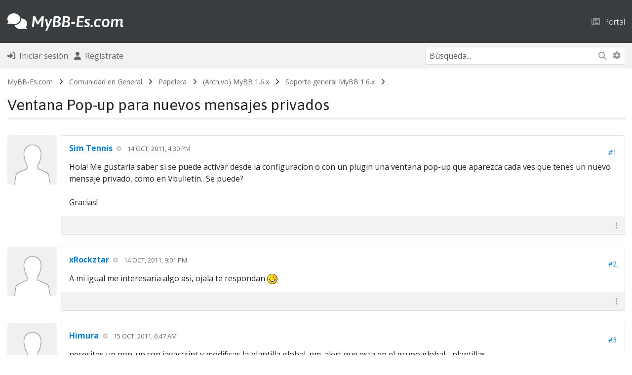

--- FILE ---
content_type: text/html; charset=UTF-8
request_url: https://mybb-es.com/hilo-ventana-pop-up-para-nuevos-mensajes-privados
body_size: 11645
content:
<!DOCTYPE html PUBLIC "-//W3C//DTD XHTML 1.0 Transitional//EN" "http://www.w3.org/TR/xhtml1/DTD/xhtml1-transitional.dtd"><!-- start: showthread -->
<html xml:lang="es" lang="es" xmlns="http://www.w3.org/1999/xhtml">
<head>
<title>Ventana Pop-up para nuevos mensajes privados</title>
<!-- start: headerinclude -->
<link rel="alternate" type="application/atom+xml" title="Últimos temas (Atom 1.0)" href="https://mybb-es.com/syndication.php?type=atom1.0" />
<meta http-equiv="Content-Type" content="text/html; charset=UTF-8" />
<meta http-equiv="Content-Script-Type" content="text/javascript" />
<meta name="viewport" content="width=device-width, initial-scale=1">
<script type="text/javascript" src="https://mybb-es.com/jscripts/jquery.js?ver=1823"></script>
<script type="text/javascript" src="https://mybb-es.com/jscripts/jquery.plugins.min.js?ver=1821"></script>
<script type="text/javascript" src="https://mybb-es.com/jscripts/general.js?ver=1827"></script>

<!-- Bootstrap -->

<link rel="stylesheet" href="https://cdn.jsdelivr.net/npm/bootstrap@5.3.2/dist/css/bootstrap.min.css" integrity="sha384-T3c6CoIi6uLrA9TneNEoa7RxnatzjcDSCmG1MXxSR1GAsXEV/Dwwykc2MPK8M2HN" crossorigin="anonymous">

<!-- /Bootstrap -->

<!-- FontAwesome -->

<link rel="stylesheet" href="https://cdnjs.cloudflare.com/ajax/libs/font-awesome/6.5.1/css/all.min.css" integrity="sha512-DTOQO9RWCH3ppGqcWaEA1BIZOC6xxalwEsw9c2QQeAIftl+Vegovlnee1c9QX4TctnWMn13TZye+giMm8e2LwA==" crossorigin="anonymous" referrerpolicy="no-referrer" />

<!-- /FontAwesome -->

<!-- Google Font -->

<link rel="preconnect" href="https://fonts.googleapis.com">
<link rel="preconnect" href="https://fonts.gstatic.com" crossorigin>
<link href="https://fonts.googleapis.com/css2?family=Asap:ital,wght@0,100..900;1,100..900&display=swap" rel="stylesheet">

<link rel="preconnect" href="https://fonts.googleapis.com">
<link rel="preconnect" href="https://fonts.gstatic.com" crossorigin>
<link href="https://fonts.googleapis.com/css2?family=Open+Sans:ital,wght@0,300..800;1,300..800&display=swap" rel="stylesheet">

<!-- /Google Font -->

<script type="text/javascript" src="https://mybb-es.com/jscripts/avatarep.js?ver=299"></script><link type="text/css" rel="stylesheet" href="https://mybb-es.com/cache/themes/theme20/global.min.css?t=1767563368" />
<link type="text/css" rel="stylesheet" href="https://mybb-es.com/cache/themes/theme20/star_ratings.min.css?t=1767563368" />
<link type="text/css" rel="stylesheet" href="https://mybb-es.com/cache/themes/theme20/showthread.min.css?t=1767563368" />
<link type="text/css" rel="stylesheet" href="https://mybb-es.com/cache/themes/theme20/css3.min.css?t=1767563368" />
<link type="text/css" rel="stylesheet" href="https://mybb-es.com/cache/themes/theme20/avatarep.min.css?t=1767563368" />
<link type="text/css" rel="stylesheet" href="https://mybb-es.com/css.php?stylesheet%5B0%5D=320" />



<script type="text/javascript">
<!--
	lang.unknown_error = "Ha ocurrido un error desconocido.";
	lang.confirm_title = "Por favor, confirma";
	lang.expcol_collapse = "[-]";
	lang.expcol_expand = "[+]";
	lang.select2_match = "Hay un resultado disponible, presiona intro para selecionarlo.";
	lang.select2_matches = "Hay {1} resultados disponibles, usa las flechas arriba y abajo para navegar.";
	lang.select2_nomatches = "No se han encontrado coincidencias";
	lang.select2_inputtooshort_single = "Por favor, introduce uno o más caracteres";
	lang.select2_inputtooshort_plural = "Por favor, introduce {1} o más caracteres";
	lang.select2_inputtoolong_single = "Por favor, elimina un caracter";
	lang.select2_inputtoolong_plural = "Por favor, elimina {1} caracteres";
	lang.select2_selectiontoobig_single = "Solo puedes seleccionar un elemento";
	lang.select2_selectiontoobig_plural = "Solo puedes seleccionar {1} elementos";
	lang.select2_loadmore = "Cargando más resultados&hellip;";
	lang.select2_searching = "Buscando&hellip;";
	
	var templates = {
		modal: '<div class=\"modal p-0 m-0\">\
		<div class=\"card border\" style=\"overflow-y: auto; max-height: 500px;\">\
			<div class=\"card-header text-19 fw-bold border-0 py-3\">__title__</div>\
			<div class=\"card-body\">__message__</div>\
			<div class=\"card-footer text-center modal_buttons\">__buttons__</div>\
	</div>\
</div>',
		modal_button: '<input type=\"submit\" class=\"button btn btn-primary btn-sm\" value=\"__title__\"/>&nbsp;'
	};

	var cookieDomain = ".mybb-es.com";
	var cookiePath = "/";
	var cookiePrefix = "fme_";
	var cookieSecureFlag = "1";
	var deleteevent_confirm = "¿Estás seguro de que quieres borrar este evento?";
	var removeattach_confirm = "¿Estás seguro de que quieres borrar los archivos adjuntos seleccionados de este mensaje?";
	var loading_text = 'Cargando. <br />Por favor, espere&hellip;';
	var saving_changes = 'Guardando cambios&hellip;';
	var use_xmlhttprequest = "1";
	var my_post_key = "02e49833d3c18c7b7c857963e80790b1";
	var rootpath = "https://mybb-es.com";
	var imagepath = "https://mybb-es.com/images";
  	var yes_confirm = "Sí";
	var no_confirm = "No";
	var MyBBEditor = null;
	var spinner_image = "https://mybb-es.com/images/spinner.gif";
	var spinner = "<img src='" + spinner_image +"' alt='' />";
	var modal_zindex = 9999;
// -->
</script>

<style>
.inline-code {
	display: inline-block;
}
</style>
<!-- end: headerinclude -->
<script type="text/javascript">
<!--
	var quickdelete_confirm = "¿Estás seguro de que quieres borrar este mensaje?";
	var quickrestore_confirm = "¿Estás seguro de que quieres restaurar este mensaje?";
	var allowEditReason = "1";
	var thread_deleted = "0";
	var visible_replies = "9";
	lang.save_changes = "Guardar cambios";
	lang.cancel_edit = "Cancelar edición";
	lang.quick_edit_update_error = "Ha ocurrido un error al editar tu respuesta:";
	lang.quick_reply_post_error = "Ha ocurrido un error al enviar tu respuesta:";
	lang.quick_delete_error = "Ha ocurrido un error al eliminar tu respuesta:";
	lang.quick_delete_success = "El mensaje se ha eliminado correctamente.";
	lang.quick_delete_thread_success = "El tema se ha eliminado correctamente.";
	lang.quick_restore_error = "Ha ocurrido un error al restaurar tu respuesta:";
	lang.quick_restore_success = "El mensaje se ha restaurado correctamente.";
	lang.editreason = "Razón";
	lang.post_deleted_error = "No es posible realizar esta acción a un mensaje eliminado.";
	lang.softdelete_thread = "Borrar tema de forma suave";
	lang.restore_thread = "Restaurar tema";
// -->
</script>
<!-- jeditable (jquery) -->
<script type="text/javascript" src="https://mybb-es.com/jscripts/report.js?ver=1820"></script>
<script src="https://mybb-es.com/jscripts/jeditable/jeditable-2.min.js"></script>
<script type="text/javascript" src="https://mybb-es.com/jscripts/thread.js?ver=1827"></script>
<meta name="description" content="Hola! Me gustaría saber si se puede activar desde la configuracion o con un plugin una ventana pop-up que aparezca cada ves que tenes un nuevo mensaje privado, como en Vbulletin.. Se puede? Gracias!" />
<link rel="canonical" href="https://mybb-es.com/hilo-ventana-pop-up-para-nuevos-mensajes-privados" />
</head>
<body>
<!-- start: header -->
<!-- new navbar -->

<nav class="navbar navbar-dark navbar-expand-lg bg-dark py-4 border-bottom-nav">
    <div class="container-md">

<a class="d-flex align-items-center menu" href="https://mybb-es.com/index.php" style="text-decoration: none"><h2 class="text-white mb-0 pb-0 menu" style="text-decoration: none"><i class="fa-solid fa-comments"></i> <span class="fw-semibold fst-italic logo">MyBB-Es.com</span></h2></a>
		
						

<button class="navbar-toggler border-0" data-bs-toggle="collapse" data-bs-target="#navcol-3"><span class="visually-hidden">Toggle navigation</span><span class="navbar-toggler-icon "></span></button>
        <div id="navcol-3" class="collapse navbar-collapse align-items-end">
            <ul class="navbar-nav mx-auto align-items-end me-0">
				
			
				
            </ul>		<ul class="list-inline d-flex flex-column flex-sm-column flex-md-column flex-lg-row flex-xl-row flex-xxl-row mx-0" style="margin-bottom: 0px">
					
<!-- start: header_menu_portal -->
<li class="list-inline-item"><a href="https://mybb-es.com/portal.php" class="top ps-0 ps-sm-0 ps-md-0 ps-lg-5 ps-xl-5 ps-xxl-5 pt-2 pt-sm-2 pt-md-2 pt-lg-0 pt-xl-0 pt-xxl-0"><i class="fa-regular fa-newspaper text-muted"></i> &nbsp;Portal</a></li>
<!-- end: header_menu_portal -->

					</ul>
        </div>
    </div>
</nav>

<div class="container-fluid bg-nav py-2 m-0 p-0 mb-2 fs-6">
	<div class="container-md">
		<div class="row m-auto">
			<div class="col align-self-center ps-0 ms-0">
	<!-- start: header_welcomeblock_guest -->
<ul class="list-inline" style="margin-bottom: 0px">
<li class="list-inline-item"><a href="https://mybb-es.com/member.php?action=login" onclick="$('#quick_login').modal({ fadeDuration: 250, keepelement: true, zIndex: (typeof modal_zindex !== 'undefined' ? modal_zindex : 9999) }); return false;" class="login"><i class="fa-solid fa-right-to-bracket fs-6"></i> &nbsp;Iniciar sesión</a></li>
<li class="list-inline-item"><a href="https://mybb-es.com/member.php?action=register"><i class="fa-solid fa-user fs-6"></i> &nbsp;Regístrate</a>
</li>
</ul>

<div class="modal p-0 m-0" id="quick_login" style="display: none;">
	<form method="post" action="https://mybb-es.com/member.php">
						<input name="action" type="hidden" value="do_login" />
						<input name="url" type="hidden" value="" />
						<input name="quick_login" type="hidden" value="1" />
						<input name="my_post_key" type="hidden" value="02e49833d3c18c7b7c857963e80790b1" />
		<div class="card border-dark" style="overflow-y: auto; max-height: 500px;">
			<div class="card-header text-19 fw-bold border-0 py-3"><i class="fa-solid fa-key"></i> &nbsp;Iniciar sesión</div>
			<div class="card-body"><!-- start: header_welcomeblock_guest_login_modal -->
	<div class="py-3 border-bottom">
	<label>Nombre de usuario:</label>
	<input type="text" class="form-control border form-control-sm" name="username" value="" />
</div>
<div class="py-3 border-bottom">
	<label>Contraseña:</label><br />
	<a href="https://mybb-es.com/member.php?action=lostpw" class="lost_password">¿Perdiste tu contraseña?</a>
	<input type="password" class="form-control border form-control-sm" name="password" value="" />
</div>
<div class="py-3">
	<input type="checkbox" class="form-check-input" name="remember" value="yes" /> Recordarme?
</div>
						
</div>
<div class="card-footer text-center">

		<button type="submit" class="btn btn-primary" name="submit" value="Iniciar sesión"><i class="fa-solid fa-right-to-bracket"></i> &nbsp;Iniciar sesión</button>
	<input type="hidden" name="action" value="do_login" />
<input name="my_post_key" type="hidden" value="02e49833d3c18c7b7c857963e80790b1" />
</form>
	</div>
<!-- end: header_welcomeblock_guest_login_modal -->
	</div>
</div>
	</form>
<script type="text/javascript">
					$("#quick_login input[name='url']").val($(location).attr('href'));
				</script>
<!-- end: header_welcomeblock_guest -->
			</div>
			<div class="col-4 align-self-center text-end me-0 pe-0">
				
				<div class="d-none d-sm-none d-md-none d-lg-block d-xl-block d-xxl-block">
				<form action="https://mybb-es.com/search.php">
						<div class="input-group border" style="border-color: #dee2e6!important;">
					<input class="form-control form-control-sm border-0 border-end-0" style="border-color: #dee2e6!important;" name="keywords" placeholder="Búsqueda..." type="text" /> 
					<button class="btn-sm btn-search border-0 rounded-start-0 border-start-0 border-end" style="border-right: 0px!important" type="submit"><i class="fa-solid fa-magnifying-glass"></i></button>
														<input type="hidden" name="action" value="do_search" />
							<input type="hidden" name="postthread" value="1" />
						</form>
					
					<a class="btn btn-search pt-2 border-0 btn-sm text-muted" href="https://mybb-es.com/search.php" style="border-left: 0px!important"><i class="fa-solid fa-gear"></i></a>
					</div>
				</div>
				
				<div class="d-block d-sm-block d-md-block d-lg-none d-xl-none d-xxl-none">
					
					<div><a class="btn bg-transparent border-0" data-bs-toggle="collapse" aria-expanded="false" aria-controls="collapse-1" href="#collapse-1" role="button"><i class="fa-solid fa-magnifying-glass"></i></a>
   
					</div>
		
		
		
		
    </div>
</div>
			
			 <div id="collapse-1" class="collapse mt-3 m-0 p-0">
        <form action="https://mybb-es.com/search.php">
			<div class="input-group border" style="border-color: #dee2e6!important;">
		<input class="form-control form-control-sm border-0 border-end-0" style="border-color: #dee2e6!important" name="keywords" placeholder="Búsqueda..." type="text" />
					<button class="btn-sm btn-search border-0 rounded-start-0 border-start-0" type="submit" style="border-radius: 0px"><i class="fa-solid fa-magnifying-glass"></i></button>
				<input type="hidden" name="action" value="do_search" />
							<input type="hidden" name="postthread" value="1" />
				</form></div>
						</div>
					
				</div>
					
					
				
				
				
				</div>
		</div>
		</div>
	</div>



<div class="container-fluid navigation m-0 p-0 mb-0">
	<div class="container-md">
	<!-- start: nav -->
<div class="navigation py-2 text-14">
<!-- start: nav_bit -->
<a href="https://mybb-es.com/index.php">MyBB-Es.com</a><!-- start: nav_sep -->
&nbsp; <i class="fa-solid fa-angle-right little"></i> &nbsp;
<!-- end: nav_sep -->
<!-- end: nav_bit --><!-- start: nav_bit -->
<a href="foro-comunidad-en-general">Comunidad en General</a><!-- start: nav_sep -->
&nbsp; <i class="fa-solid fa-angle-right little"></i> &nbsp;
<!-- end: nav_sep -->
<!-- end: nav_bit --><!-- start: nav_bit -->
<a href="foro-papelera"> Papelera</a><!-- start: nav_sep -->
&nbsp; <i class="fa-solid fa-angle-right little"></i> &nbsp;
<!-- end: nav_sep -->
<!-- end: nav_bit --><!-- start: nav_bit -->
<a href="foro-archivo-mybb-1-6-x">(Archivo) MyBB 1.6.x</a><!-- start: nav_sep -->
&nbsp; <i class="fa-solid fa-angle-right little"></i> &nbsp;
<!-- end: nav_sep -->
<!-- end: nav_bit --><!-- start: nav_bit -->
<a href="foro-soporte-general-mybb-1-6-x">Soporte general MyBB 1.6.x</a>
<!-- end: nav_bit --><!-- start: nav_sep_active -->
&nbsp; <i class="fa-solid fa-angle-right little"></i> &nbsp;
<!-- end: nav_sep_active --><!-- start: nav_bit_active -->
<br />
<div class="border-bottom border-2 mb-0 mt-3 rounded-0">
	<h3 class="text-nav">Ventana Pop-up para nuevos mensajes privados</h3>
	</div>
<!-- end: nav_bit_active -->
</div>
<!-- end: nav -->
		</div>
	</div>
	
<!-- /new navbar -->

<div class="container-md mt-2">
	



	



	
</div>
<!-- end: header -->

	
	
<div class="container-md">
	

	
<div class="row mb-3 p-0 m-0">
	<div class="col-12 col-sm-12 col-md-12 col-lg col-xl col-xxl p-0 align-self-center text-center text-sm-center text-md-center text-lg-start text-xl-start text-xxl-start mt-3 mt-sm-3 mt-md-3 mt-lg-0 mt-xl-0 mt-xxl-0">
		
	</div>
	<div class="col-12 col-sm-12 col-md-12 col-lg-auto col-xl-auto col-xxl-auto m-0 p-0 text-center text-sm-center text-md-center text-lg-end text-xl-end text-xxl-end align-self-center order-first order-sm-first order-md-first order-lg-last order-xl-last order-xxl-last">
		
		 
			
		
	</div>
	</div>


	<div id="posts"><!-- start: postbit_classic -->
<!-- begin new layout -->
	

<a name="pid41745" id="pid41745"></a>
<div class="row g-2 mb-4" style="" id="post_41745">
<div class="col-auto d-none d-sm-none d-md-none d-lg-block d-xl-block d-xxl-block"><!-- start: postbit_avatar -->
<div class="d-none d-sm-none d-md-none d-lg-block d-xxl-block d-xxl-block">
<div class="author_avatar"><a href="usuario-sim-tennis"><img class="rounded img-fluid" style="width: 100px; height: 100px; padding: 0px;" src="https://mybb-es.com/images/default_avatar.png" alt="" width="100" height="100" /></a></div>
</div>

<div class="d-block d-sm-block d-md-block d-lg-none d-xl-none d-xxl-none">
<div class="author_avatar"><a href="usuario-sim-tennis"><img class="rounded img-fluid" style="width: 30px; height: 30px; padding: 0px;" src="https://mybb-es.com/images/default_avatar.png" alt="" width="100" height="100" /></a></div>
</div>
<!-- end: postbit_avatar --></div>
<div class="col">
<div class="card">
<div class="card-body inline_row ">
				
<div class="row m-0 p-0 mb-3 mb-sm-3 mb-md-3 mb-lg-0 mb-xl-0 mb-xxl-0">
<div class="col-auto d-block d-sm-block d-md-block d-lg-none d-xl-none d-xxl-none m-0 p-0 me-2 me-sm-2 me-md-2 me-lg-0 me-xl-0 me-xxl-0 align-self-center">
<!-- start: postbit_avatar -->
<div class="d-none d-sm-none d-md-none d-lg-block d-xxl-block d-xxl-block">
<div class="author_avatar"><a href="usuario-sim-tennis"><img class="rounded img-fluid" style="width: 100px; height: 100px; padding: 0px;" src="https://mybb-es.com/images/default_avatar.png" alt="" width="100" height="100" /></a></div>
</div>

<div class="d-block d-sm-block d-md-block d-lg-none d-xl-none d-xxl-none">
<div class="author_avatar"><a href="usuario-sim-tennis"><img class="rounded img-fluid" style="width: 30px; height: 30px; padding: 0px;" src="https://mybb-es.com/images/default_avatar.png" alt="" width="100" height="100" /></a></div>
</div>
<!-- end: postbit_avatar -->
</div>
<div class="col m-0 p-0 align-self-center">
<h6 class="card-title mb-0 mb-sm-0 mb-md-0 mb-lg-3 mb-xl-3 mb-xxl-3"><span style="font-weight: 700"><a href="https://mybb-es.com/usuario-sim-tennis"><span class="nick_user">Sim Tennis</span></a></span> <!-- start: postbit_offline -->
<i class="fa-solid fa-circle-dot smaller" title="Sin conexión" style="vertical-align: 0.115em; padding-left: 4px; color: #ccc"></i>
<!-- end: postbit_offline --> &nbsp;&nbsp;<span class="text-uppercase text-desc small fw-normal">14 Oct, 2011, 4:30 pm</span></span></h6>
</div>
<div class="col-auto m-0 p-0 align-self-center text-end text-14">
<!-- start: postbit_posturl -->
 <a href="hilo-ventana-pop-up-para-nuevos-mensajes-privados?pid=41745#pid41745" title="Ventana Pop-up para nuevos mensajes privados">#1</a>
<!-- end: postbit_posturl -->
</div>
</div>
				
<div  class="post_body scaleimages" id="pid_41745">
Hola! Me gustaría saber si se puede activar desde la configuracion o con un plugin una ventana pop-up que aparezca cada ves que tenes un nuevo mensaje privado, como en Vbulletin.. Se puede?<br />
<br />
Gracias!
	
</div>


<span class="post_edit" id="edited_by_41745"></span>			

				
</div>
<div class="card-footer border-top-0 py-2 my-0">
			
			<!-- hidden -->
<div class="row mt-0 pt-0 mb-0 pb-0">
<div class="col-auto align-self-center small text-start pe-0 me-0">
</div>	

<div class="col-auto align-self-center small text-start pe-0 me-0">
</div>	

<div class="col align-self-center small text-end">

</div>

<div class="col-auto text-end align-self-center">
<div class="hidden-text"><div class="dropdown d-flex justify-content-end align-self-center"><a class="bg-transparent border-0 text-muted" aria-expanded="true" data-bs-toggle="dropdown" role="button">&nbsp;<i class="fa-solid fa-ellipsis-vertical"></i>&nbsp;</a><div class="dropdown-menu border">
</div>
</div>
</div>
</div>
<!-- /hidden -->
</div>		
</div>
</div>
</div>
</div>
<!-- end: postbit_classic --><!-- start: postbit_classic -->
<!-- begin new layout -->
	

<a name="pid41758" id="pid41758"></a>
<div class="row g-2 mb-4" style="" id="post_41758">
<div class="col-auto d-none d-sm-none d-md-none d-lg-block d-xl-block d-xxl-block"><!-- start: postbit_avatar -->
<div class="d-none d-sm-none d-md-none d-lg-block d-xxl-block d-xxl-block">
<div class="author_avatar"><a href="usuario-xrockztar"><img class="rounded img-fluid" style="width: 100px; height: 100px; padding: 0px;" src="https://mybb-es.com/images/default_avatar.png" alt="" width="100" height="100" /></a></div>
</div>

<div class="d-block d-sm-block d-md-block d-lg-none d-xl-none d-xxl-none">
<div class="author_avatar"><a href="usuario-xrockztar"><img class="rounded img-fluid" style="width: 30px; height: 30px; padding: 0px;" src="https://mybb-es.com/images/default_avatar.png" alt="" width="100" height="100" /></a></div>
</div>
<!-- end: postbit_avatar --></div>
<div class="col">
<div class="card">
<div class="card-body inline_row ">
				
<div class="row m-0 p-0 mb-3 mb-sm-3 mb-md-3 mb-lg-0 mb-xl-0 mb-xxl-0">
<div class="col-auto d-block d-sm-block d-md-block d-lg-none d-xl-none d-xxl-none m-0 p-0 me-2 me-sm-2 me-md-2 me-lg-0 me-xl-0 me-xxl-0 align-self-center">
<!-- start: postbit_avatar -->
<div class="d-none d-sm-none d-md-none d-lg-block d-xxl-block d-xxl-block">
<div class="author_avatar"><a href="usuario-xrockztar"><img class="rounded img-fluid" style="width: 100px; height: 100px; padding: 0px;" src="https://mybb-es.com/images/default_avatar.png" alt="" width="100" height="100" /></a></div>
</div>

<div class="d-block d-sm-block d-md-block d-lg-none d-xl-none d-xxl-none">
<div class="author_avatar"><a href="usuario-xrockztar"><img class="rounded img-fluid" style="width: 30px; height: 30px; padding: 0px;" src="https://mybb-es.com/images/default_avatar.png" alt="" width="100" height="100" /></a></div>
</div>
<!-- end: postbit_avatar -->
</div>
<div class="col m-0 p-0 align-self-center">
<h6 class="card-title mb-0 mb-sm-0 mb-md-0 mb-lg-3 mb-xl-3 mb-xxl-3"><span style="font-weight: 700"><a href="https://mybb-es.com/usuario-xrockztar"><span class="nick_user">xRockztar</span></a></span> <!-- start: postbit_offline -->
<i class="fa-solid fa-circle-dot smaller" title="Sin conexión" style="vertical-align: 0.115em; padding-left: 4px; color: #ccc"></i>
<!-- end: postbit_offline --> &nbsp;&nbsp;<span class="text-uppercase text-desc small fw-normal">14 Oct, 2011, 9:01 pm</span></span></h6>
</div>
<div class="col-auto m-0 p-0 align-self-center text-end text-14">
<!-- start: postbit_posturl -->
 <a href="hilo-ventana-pop-up-para-nuevos-mensajes-privados?pid=41758#pid41758" title="RE: Ventana Pop-up para nuevos mensajes privados">#2</a>
<!-- end: postbit_posturl -->
</div>
</div>
				
<div  class="post_body scaleimages" id="pid_41758">
A mi igual me interesaria algo asi, ojala te respondan <img src="https://mybb-es.com/images/smilies/smile.png" alt="Smile" title="Smile" class="smilie smilie_1" />
	
</div>


<span class="post_edit" id="edited_by_41758"></span>			

				
</div>
<div class="card-footer border-top-0 py-2 my-0">
			
			<!-- hidden -->
<div class="row mt-0 pt-0 mb-0 pb-0">
<div class="col-auto align-self-center small text-start pe-0 me-0">
</div>	

<div class="col-auto align-self-center small text-start pe-0 me-0">
</div>	

<div class="col align-self-center small text-end">

</div>

<div class="col-auto text-end align-self-center">
<div class="hidden-text"><div class="dropdown d-flex justify-content-end align-self-center"><a class="bg-transparent border-0 text-muted" aria-expanded="true" data-bs-toggle="dropdown" role="button">&nbsp;<i class="fa-solid fa-ellipsis-vertical"></i>&nbsp;</a><div class="dropdown-menu border">
</div>
</div>
</div>
</div>
<!-- /hidden -->
</div>		
</div>
</div>
</div>
</div>
<!-- end: postbit_classic --><!-- start: postbit_classic -->
<!-- begin new layout -->
	

<a name="pid41769" id="pid41769"></a>
<div class="row g-2 mb-4" style="" id="post_41769">
<div class="col-auto d-none d-sm-none d-md-none d-lg-block d-xl-block d-xxl-block"><!-- start: postbit_avatar -->
<div class="d-none d-sm-none d-md-none d-lg-block d-xxl-block d-xxl-block">
<div class="author_avatar"><a href="usuario-himura"><img class="rounded img-fluid" style="width: 100px; height: 100px; padding: 0px;" src="https://mybb-es.com/images/default_avatar.png" alt="" width="100" height="100" /></a></div>
</div>

<div class="d-block d-sm-block d-md-block d-lg-none d-xl-none d-xxl-none">
<div class="author_avatar"><a href="usuario-himura"><img class="rounded img-fluid" style="width: 30px; height: 30px; padding: 0px;" src="https://mybb-es.com/images/default_avatar.png" alt="" width="100" height="100" /></a></div>
</div>
<!-- end: postbit_avatar --></div>
<div class="col">
<div class="card">
<div class="card-body inline_row ">
				
<div class="row m-0 p-0 mb-3 mb-sm-3 mb-md-3 mb-lg-0 mb-xl-0 mb-xxl-0">
<div class="col-auto d-block d-sm-block d-md-block d-lg-none d-xl-none d-xxl-none m-0 p-0 me-2 me-sm-2 me-md-2 me-lg-0 me-xl-0 me-xxl-0 align-self-center">
<!-- start: postbit_avatar -->
<div class="d-none d-sm-none d-md-none d-lg-block d-xxl-block d-xxl-block">
<div class="author_avatar"><a href="usuario-himura"><img class="rounded img-fluid" style="width: 100px; height: 100px; padding: 0px;" src="https://mybb-es.com/images/default_avatar.png" alt="" width="100" height="100" /></a></div>
</div>

<div class="d-block d-sm-block d-md-block d-lg-none d-xl-none d-xxl-none">
<div class="author_avatar"><a href="usuario-himura"><img class="rounded img-fluid" style="width: 30px; height: 30px; padding: 0px;" src="https://mybb-es.com/images/default_avatar.png" alt="" width="100" height="100" /></a></div>
</div>
<!-- end: postbit_avatar -->
</div>
<div class="col m-0 p-0 align-self-center">
<h6 class="card-title mb-0 mb-sm-0 mb-md-0 mb-lg-3 mb-xl-3 mb-xxl-3"><span style="font-weight: 700"><a href="https://mybb-es.com/usuario-himura"><span class="nick_user">Himura</span></a></span> <!-- start: postbit_offline -->
<i class="fa-solid fa-circle-dot smaller" title="Sin conexión" style="vertical-align: 0.115em; padding-left: 4px; color: #ccc"></i>
<!-- end: postbit_offline --> &nbsp;&nbsp;<span class="text-uppercase text-desc small fw-normal">15 Oct, 2011, 6:47 am</span></span></h6>
</div>
<div class="col-auto m-0 p-0 align-self-center text-end text-14">
<!-- start: postbit_posturl -->
 <a href="hilo-ventana-pop-up-para-nuevos-mensajes-privados?pid=41769#pid41769" title="RE: Ventana Pop-up para nuevos mensajes privados">#3</a>
<!-- end: postbit_posturl -->
</div>
</div>
				
<div  class="post_body scaleimages" id="pid_41769">
necesitas un pop-up con javascript y modificas la plantilla global_pm_alert que esta en el grupo global - plantillas
	
</div>


<span class="post_edit" id="edited_by_41769"></span>			

				
</div>
<div class="card-footer border-top-0 py-2 my-0">
			
			<!-- hidden -->
<div class="row mt-0 pt-0 mb-0 pb-0">
<div class="col-auto align-self-center small text-start pe-0 me-0">
</div>	

<div class="col-auto align-self-center small text-start pe-0 me-0">
</div>	

<div class="col align-self-center small text-end">

</div>

<div class="col-auto text-end align-self-center">
<div class="hidden-text"><div class="dropdown d-flex justify-content-end align-self-center"><a class="bg-transparent border-0 text-muted" aria-expanded="true" data-bs-toggle="dropdown" role="button">&nbsp;<i class="fa-solid fa-ellipsis-vertical"></i>&nbsp;</a><div class="dropdown-menu border">
</div>
</div>
</div>
</div>
<!-- /hidden -->
</div>		
</div>
</div>
</div>
</div>
<!-- end: postbit_classic --><!-- start: postbit_classic -->
<!-- begin new layout -->
	

<a name="pid41786" id="pid41786"></a>
<div class="row g-2 mb-4" style="" id="post_41786">
<div class="col-auto d-none d-sm-none d-md-none d-lg-block d-xl-block d-xxl-block"><!-- start: postbit_avatar -->
<div class="d-none d-sm-none d-md-none d-lg-block d-xxl-block d-xxl-block">
<div class="author_avatar"><a href="usuario-xrockztar"><img class="rounded img-fluid" style="width: 100px; height: 100px; padding: 0px;" src="https://mybb-es.com/images/default_avatar.png" alt="" width="100" height="100" /></a></div>
</div>

<div class="d-block d-sm-block d-md-block d-lg-none d-xl-none d-xxl-none">
<div class="author_avatar"><a href="usuario-xrockztar"><img class="rounded img-fluid" style="width: 30px; height: 30px; padding: 0px;" src="https://mybb-es.com/images/default_avatar.png" alt="" width="100" height="100" /></a></div>
</div>
<!-- end: postbit_avatar --></div>
<div class="col">
<div class="card">
<div class="card-body inline_row ">
				
<div class="row m-0 p-0 mb-3 mb-sm-3 mb-md-3 mb-lg-0 mb-xl-0 mb-xxl-0">
<div class="col-auto d-block d-sm-block d-md-block d-lg-none d-xl-none d-xxl-none m-0 p-0 me-2 me-sm-2 me-md-2 me-lg-0 me-xl-0 me-xxl-0 align-self-center">
<!-- start: postbit_avatar -->
<div class="d-none d-sm-none d-md-none d-lg-block d-xxl-block d-xxl-block">
<div class="author_avatar"><a href="usuario-xrockztar"><img class="rounded img-fluid" style="width: 100px; height: 100px; padding: 0px;" src="https://mybb-es.com/images/default_avatar.png" alt="" width="100" height="100" /></a></div>
</div>

<div class="d-block d-sm-block d-md-block d-lg-none d-xl-none d-xxl-none">
<div class="author_avatar"><a href="usuario-xrockztar"><img class="rounded img-fluid" style="width: 30px; height: 30px; padding: 0px;" src="https://mybb-es.com/images/default_avatar.png" alt="" width="100" height="100" /></a></div>
</div>
<!-- end: postbit_avatar -->
</div>
<div class="col m-0 p-0 align-self-center">
<h6 class="card-title mb-0 mb-sm-0 mb-md-0 mb-lg-3 mb-xl-3 mb-xxl-3"><span style="font-weight: 700"><a href="https://mybb-es.com/usuario-xrockztar"><span class="nick_user">xRockztar</span></a></span> <!-- start: postbit_offline -->
<i class="fa-solid fa-circle-dot smaller" title="Sin conexión" style="vertical-align: 0.115em; padding-left: 4px; color: #ccc"></i>
<!-- end: postbit_offline --> &nbsp;&nbsp;<span class="text-uppercase text-desc small fw-normal">15 Oct, 2011, 12:28 pm</span></span></h6>
</div>
<div class="col-auto m-0 p-0 align-self-center text-end text-14">
<!-- start: postbit_posturl -->
 <a href="hilo-ventana-pop-up-para-nuevos-mensajes-privados?pid=41786#pid41786" title="RE: Ventana Pop-up para nuevos mensajes privados">#4</a>
<!-- end: postbit_posturl -->
</div>
</div>
				
<div  class="post_body scaleimages" id="pid_41786">
Esta nos servira?<br />
<br />
<blockquote class="mycode_quote"><cite>Cita:</cite>&lt;script language="JavaScript" type="text/javascript"&gt;<br />
alert("{&#36;privatemessage_text}");<br />
&lt;/script&gt;</blockquote>

	
</div>


<span class="post_edit" id="edited_by_41786"></span>			

				
</div>
<div class="card-footer border-top-0 py-2 my-0">
			
			<!-- hidden -->
<div class="row mt-0 pt-0 mb-0 pb-0">
<div class="col-auto align-self-center small text-start pe-0 me-0">
</div>	

<div class="col-auto align-self-center small text-start pe-0 me-0">
</div>	

<div class="col align-self-center small text-end">

</div>

<div class="col-auto text-end align-self-center">
<div class="hidden-text"><div class="dropdown d-flex justify-content-end align-self-center"><a class="bg-transparent border-0 text-muted" aria-expanded="true" data-bs-toggle="dropdown" role="button">&nbsp;<i class="fa-solid fa-ellipsis-vertical"></i>&nbsp;</a><div class="dropdown-menu border">
</div>
</div>
</div>
</div>
<!-- /hidden -->
</div>		
</div>
</div>
</div>
</div>
<!-- end: postbit_classic --><!-- start: postbit_classic -->
<!-- begin new layout -->
	

<a name="pid41811" id="pid41811"></a>
<div class="row g-2 mb-4" style="" id="post_41811">
<div class="col-auto d-none d-sm-none d-md-none d-lg-block d-xl-block d-xxl-block"><!-- start: postbit_avatar -->
<div class="d-none d-sm-none d-md-none d-lg-block d-xxl-block d-xxl-block">
<div class="author_avatar"><a href="usuario-omar-g"><img class="rounded img-fluid" style="width: 100px; height: 100px; padding: 0px;" src="https://mybb-es.com/uploads/avatars/avatar_111.jpg?dateline=1582707555" alt="" width="100" height="100" /></a></div>
</div>

<div class="d-block d-sm-block d-md-block d-lg-none d-xl-none d-xxl-none">
<div class="author_avatar"><a href="usuario-omar-g"><img class="rounded img-fluid" style="width: 30px; height: 30px; padding: 0px;" src="https://mybb-es.com/uploads/avatars/avatar_111.jpg?dateline=1582707555" alt="" width="100" height="100" /></a></div>
</div>
<!-- end: postbit_avatar --></div>
<div class="col">
<div class="card">
<div class="card-body inline_row ">
				
<div class="row m-0 p-0 mb-3 mb-sm-3 mb-md-3 mb-lg-0 mb-xl-0 mb-xxl-0">
<div class="col-auto d-block d-sm-block d-md-block d-lg-none d-xl-none d-xxl-none m-0 p-0 me-2 me-sm-2 me-md-2 me-lg-0 me-xl-0 me-xxl-0 align-self-center">
<!-- start: postbit_avatar -->
<div class="d-none d-sm-none d-md-none d-lg-block d-xxl-block d-xxl-block">
<div class="author_avatar"><a href="usuario-omar-g"><img class="rounded img-fluid" style="width: 100px; height: 100px; padding: 0px;" src="https://mybb-es.com/uploads/avatars/avatar_111.jpg?dateline=1582707555" alt="" width="100" height="100" /></a></div>
</div>

<div class="d-block d-sm-block d-md-block d-lg-none d-xl-none d-xxl-none">
<div class="author_avatar"><a href="usuario-omar-g"><img class="rounded img-fluid" style="width: 30px; height: 30px; padding: 0px;" src="https://mybb-es.com/uploads/avatars/avatar_111.jpg?dateline=1582707555" alt="" width="100" height="100" /></a></div>
</div>
<!-- end: postbit_avatar -->
</div>
<div class="col m-0 p-0 align-self-center">
<h6 class="card-title mb-0 mb-sm-0 mb-md-0 mb-lg-3 mb-xl-3 mb-xxl-3"><span style="font-weight: 700"><a href="https://mybb-es.com/usuario-omar-g"><span class="nick_admin">Omar G.</span></a></span> <!-- start: postbit_offline -->
<i class="fa-solid fa-circle-dot smaller" title="Sin conexión" style="vertical-align: 0.115em; padding-left: 4px; color: #ccc"></i>
<!-- end: postbit_offline --> &nbsp;&nbsp;<span class="text-uppercase text-desc small fw-normal">15 Oct, 2011, 5:51 pm</span></span></h6>
</div>
<div class="col-auto m-0 p-0 align-self-center text-end text-14">
<!-- start: postbit_posturl -->
 <a href="hilo-ventana-pop-up-para-nuevos-mensajes-privados?pid=41811#pid41811" title="RE: Ventana Pop-up para nuevos mensajes privados">#5</a>
<!-- end: postbit_posturl -->
</div>
</div>
				
<div  class="post_body scaleimages" id="pid_41811">
Podrias hacer que el link se abra en PopUp, pero lo que hace vBulletin es avisarte si quieres abrir el PopUp, mientras que en MyBB te mostraria la barra, y si la aprietas como siempre, se abrira la PopUp.
	
</div>


<span class="post_edit" id="edited_by_41811"></span>			
<!-- start: postbit_signature -->
<div class="signature scaleimages mt-4">
	<hr />
	<span style="color: #C10300;" class="mycode_color"><span style="font-weight: bold;" class="mycode_b">Envía un DM o MP si te interesa patrocinar alguna actualización o complemento a alguno de mis plugins.</span></span><br />
<br />
<a href="https://omarg.me/page?redirect" target="_blank" rel="noopener nofollow" class="mycode_url"><img src="https://omarg.me/cache/images/signature.png" loading="lazy"  alt="[Imagen: signature.png]" class="mycode_img" /></a><br />
<br />
Discord <code class="inline-code">omar.gonzalez</code> (<code class="inline-code">Omar G.#6117</code>); Telegram at <code class="inline-code">@omarugc</code>;
</div>
<!-- end: postbit_signature -->
				
</div>
<div class="card-footer border-top-0 py-2 my-0">
			
			<!-- hidden -->
<div class="row mt-0 pt-0 mb-0 pb-0">
<div class="col-auto align-self-center small text-start pe-0 me-0">
</div>	

<div class="col-auto align-self-center small text-start pe-0 me-0">
</div>	

<div class="col align-self-center small text-end">

</div>

<div class="col-auto text-end align-self-center">
<div class="hidden-text"><div class="dropdown d-flex justify-content-end align-self-center"><a class="bg-transparent border-0 text-muted" aria-expanded="true" data-bs-toggle="dropdown" role="button">&nbsp;<i class="fa-solid fa-ellipsis-vertical"></i>&nbsp;</a><div class="dropdown-menu border">
</div>
</div>
</div>
</div>
<!-- /hidden -->
</div>		
</div>
</div>
</div>
</div>
<!-- end: postbit_classic --><!-- start: postbit_classic -->
<!-- begin new layout -->
	

<a name="pid41977" id="pid41977"></a>
<div class="row g-2 mb-4" style="" id="post_41977">
<div class="col-auto d-none d-sm-none d-md-none d-lg-block d-xl-block d-xxl-block"><!-- start: postbit_avatar -->
<div class="d-none d-sm-none d-md-none d-lg-block d-xxl-block d-xxl-block">
<div class="author_avatar"><a href="usuario-sim-tennis"><img class="rounded img-fluid" style="width: 100px; height: 100px; padding: 0px;" src="https://mybb-es.com/images/default_avatar.png" alt="" width="100" height="100" /></a></div>
</div>

<div class="d-block d-sm-block d-md-block d-lg-none d-xl-none d-xxl-none">
<div class="author_avatar"><a href="usuario-sim-tennis"><img class="rounded img-fluid" style="width: 30px; height: 30px; padding: 0px;" src="https://mybb-es.com/images/default_avatar.png" alt="" width="100" height="100" /></a></div>
</div>
<!-- end: postbit_avatar --></div>
<div class="col">
<div class="card">
<div class="card-body inline_row ">
				
<div class="row m-0 p-0 mb-3 mb-sm-3 mb-md-3 mb-lg-0 mb-xl-0 mb-xxl-0">
<div class="col-auto d-block d-sm-block d-md-block d-lg-none d-xl-none d-xxl-none m-0 p-0 me-2 me-sm-2 me-md-2 me-lg-0 me-xl-0 me-xxl-0 align-self-center">
<!-- start: postbit_avatar -->
<div class="d-none d-sm-none d-md-none d-lg-block d-xxl-block d-xxl-block">
<div class="author_avatar"><a href="usuario-sim-tennis"><img class="rounded img-fluid" style="width: 100px; height: 100px; padding: 0px;" src="https://mybb-es.com/images/default_avatar.png" alt="" width="100" height="100" /></a></div>
</div>

<div class="d-block d-sm-block d-md-block d-lg-none d-xl-none d-xxl-none">
<div class="author_avatar"><a href="usuario-sim-tennis"><img class="rounded img-fluid" style="width: 30px; height: 30px; padding: 0px;" src="https://mybb-es.com/images/default_avatar.png" alt="" width="100" height="100" /></a></div>
</div>
<!-- end: postbit_avatar -->
</div>
<div class="col m-0 p-0 align-self-center">
<h6 class="card-title mb-0 mb-sm-0 mb-md-0 mb-lg-3 mb-xl-3 mb-xxl-3"><span style="font-weight: 700"><a href="https://mybb-es.com/usuario-sim-tennis"><span class="nick_user">Sim Tennis</span></a></span> <!-- start: postbit_offline -->
<i class="fa-solid fa-circle-dot smaller" title="Sin conexión" style="vertical-align: 0.115em; padding-left: 4px; color: #ccc"></i>
<!-- end: postbit_offline --> &nbsp;&nbsp;<span class="text-uppercase text-desc small fw-normal">17 Oct, 2011, 7:26 pm</span></span></h6>
</div>
<div class="col-auto m-0 p-0 align-self-center text-end text-14">
<!-- start: postbit_posturl -->
 <a href="hilo-ventana-pop-up-para-nuevos-mensajes-privados?pid=41977#pid41977" title="RE: Ventana Pop-up para nuevos mensajes privados">#6</a>
<!-- end: postbit_posturl -->
</div>
</div>
				
<div  class="post_body scaleimages" id="pid_41977">
Con ese codigo, lo meti por todos lados y no logré hacerlo.. Cuando hago click en el mensaje nuevo se me abre normal.. :/
	
</div>


<span class="post_edit" id="edited_by_41977"></span>			

				
</div>
<div class="card-footer border-top-0 py-2 my-0">
			
			<!-- hidden -->
<div class="row mt-0 pt-0 mb-0 pb-0">
<div class="col-auto align-self-center small text-start pe-0 me-0">
</div>	

<div class="col-auto align-self-center small text-start pe-0 me-0">
</div>	

<div class="col align-self-center small text-end">

</div>

<div class="col-auto text-end align-self-center">
<div class="hidden-text"><div class="dropdown d-flex justify-content-end align-self-center"><a class="bg-transparent border-0 text-muted" aria-expanded="true" data-bs-toggle="dropdown" role="button">&nbsp;<i class="fa-solid fa-ellipsis-vertical"></i>&nbsp;</a><div class="dropdown-menu border">
</div>
</div>
</div>
</div>
<!-- /hidden -->
</div>		
</div>
</div>
</div>
</div>
<!-- end: postbit_classic --><!-- start: postbit_classic -->
<!-- begin new layout -->
	

<a name="pid41982" id="pid41982"></a>
<div class="row g-2 mb-4" style="" id="post_41982">
<div class="col-auto d-none d-sm-none d-md-none d-lg-block d-xl-block d-xxl-block"><!-- start: postbit_avatar -->
<div class="d-none d-sm-none d-md-none d-lg-block d-xxl-block d-xxl-block">
<div class="author_avatar"><a href="usuario-omar-g"><img class="rounded img-fluid" style="width: 100px; height: 100px; padding: 0px;" src="https://mybb-es.com/uploads/avatars/avatar_111.jpg?dateline=1582707555" alt="" width="100" height="100" /></a></div>
</div>

<div class="d-block d-sm-block d-md-block d-lg-none d-xl-none d-xxl-none">
<div class="author_avatar"><a href="usuario-omar-g"><img class="rounded img-fluid" style="width: 30px; height: 30px; padding: 0px;" src="https://mybb-es.com/uploads/avatars/avatar_111.jpg?dateline=1582707555" alt="" width="100" height="100" /></a></div>
</div>
<!-- end: postbit_avatar --></div>
<div class="col">
<div class="card">
<div class="card-body inline_row ">
				
<div class="row m-0 p-0 mb-3 mb-sm-3 mb-md-3 mb-lg-0 mb-xl-0 mb-xxl-0">
<div class="col-auto d-block d-sm-block d-md-block d-lg-none d-xl-none d-xxl-none m-0 p-0 me-2 me-sm-2 me-md-2 me-lg-0 me-xl-0 me-xxl-0 align-self-center">
<!-- start: postbit_avatar -->
<div class="d-none d-sm-none d-md-none d-lg-block d-xxl-block d-xxl-block">
<div class="author_avatar"><a href="usuario-omar-g"><img class="rounded img-fluid" style="width: 100px; height: 100px; padding: 0px;" src="https://mybb-es.com/uploads/avatars/avatar_111.jpg?dateline=1582707555" alt="" width="100" height="100" /></a></div>
</div>

<div class="d-block d-sm-block d-md-block d-lg-none d-xl-none d-xxl-none">
<div class="author_avatar"><a href="usuario-omar-g"><img class="rounded img-fluid" style="width: 30px; height: 30px; padding: 0px;" src="https://mybb-es.com/uploads/avatars/avatar_111.jpg?dateline=1582707555" alt="" width="100" height="100" /></a></div>
</div>
<!-- end: postbit_avatar -->
</div>
<div class="col m-0 p-0 align-self-center">
<h6 class="card-title mb-0 mb-sm-0 mb-md-0 mb-lg-3 mb-xl-3 mb-xxl-3"><span style="font-weight: 700"><a href="https://mybb-es.com/usuario-omar-g"><span class="nick_admin">Omar G.</span></a></span> <!-- start: postbit_offline -->
<i class="fa-solid fa-circle-dot smaller" title="Sin conexión" style="vertical-align: 0.115em; padding-left: 4px; color: #ccc"></i>
<!-- end: postbit_offline --> &nbsp;&nbsp;<span class="text-uppercase text-desc small fw-normal">17 Oct, 2011, 7:43 pm</span></span></h6>
</div>
<div class="col-auto m-0 p-0 align-self-center text-end text-14">
<!-- start: postbit_posturl -->
 <a href="hilo-ventana-pop-up-para-nuevos-mensajes-privados?pid=41982#pid41982" title="RE: Ventana Pop-up para nuevos mensajes privados">#7</a>
<!-- end: postbit_posturl -->
</div>
</div>
				
<div  class="post_body scaleimages" id="pid_41982">
¿? Intestaste usar un target="_black"?
	
</div>


<span class="post_edit" id="edited_by_41982"></span>			
<!-- start: postbit_signature -->
<div class="signature scaleimages mt-4">
	<hr />
	<span style="color: #C10300;" class="mycode_color"><span style="font-weight: bold;" class="mycode_b">Envía un DM o MP si te interesa patrocinar alguna actualización o complemento a alguno de mis plugins.</span></span><br />
<br />
<a href="https://omarg.me/page?redirect" target="_blank" rel="noopener nofollow" class="mycode_url"><img src="https://omarg.me/cache/images/signature.png" loading="lazy"  alt="[Imagen: signature.png]" class="mycode_img" /></a><br />
<br />
Discord <code class="inline-code">omar.gonzalez</code> (<code class="inline-code">Omar G.#6117</code>); Telegram at <code class="inline-code">@omarugc</code>;
</div>
<!-- end: postbit_signature -->
				
</div>
<div class="card-footer border-top-0 py-2 my-0">
			
			<!-- hidden -->
<div class="row mt-0 pt-0 mb-0 pb-0">
<div class="col-auto align-self-center small text-start pe-0 me-0">
</div>	

<div class="col-auto align-self-center small text-start pe-0 me-0">
</div>	

<div class="col align-self-center small text-end">

</div>

<div class="col-auto text-end align-self-center">
<div class="hidden-text"><div class="dropdown d-flex justify-content-end align-self-center"><a class="bg-transparent border-0 text-muted" aria-expanded="true" data-bs-toggle="dropdown" role="button">&nbsp;<i class="fa-solid fa-ellipsis-vertical"></i>&nbsp;</a><div class="dropdown-menu border">
</div>
</div>
</div>
</div>
<!-- /hidden -->
</div>		
</div>
</div>
</div>
</div>
<!-- end: postbit_classic --><!-- start: postbit_classic -->
<!-- begin new layout -->
	

<a name="pid41984" id="pid41984"></a>
<div class="row g-2 mb-4" style="" id="post_41984">
<div class="col-auto d-none d-sm-none d-md-none d-lg-block d-xl-block d-xxl-block"><!-- start: postbit_avatar -->
<div class="d-none d-sm-none d-md-none d-lg-block d-xxl-block d-xxl-block">
<div class="author_avatar"><a href="usuario-gustavo-r"><img class="rounded img-fluid" style="width: 100px; height: 100px; padding: 0px;" src="https://mybb-es.com/images/default_avatar.png" alt="" width="100" height="100" /></a></div>
</div>

<div class="d-block d-sm-block d-md-block d-lg-none d-xl-none d-xxl-none">
<div class="author_avatar"><a href="usuario-gustavo-r"><img class="rounded img-fluid" style="width: 30px; height: 30px; padding: 0px;" src="https://mybb-es.com/images/default_avatar.png" alt="" width="100" height="100" /></a></div>
</div>
<!-- end: postbit_avatar --></div>
<div class="col">
<div class="card">
<div class="card-body inline_row ">
				
<div class="row m-0 p-0 mb-3 mb-sm-3 mb-md-3 mb-lg-0 mb-xl-0 mb-xxl-0">
<div class="col-auto d-block d-sm-block d-md-block d-lg-none d-xl-none d-xxl-none m-0 p-0 me-2 me-sm-2 me-md-2 me-lg-0 me-xl-0 me-xxl-0 align-self-center">
<!-- start: postbit_avatar -->
<div class="d-none d-sm-none d-md-none d-lg-block d-xxl-block d-xxl-block">
<div class="author_avatar"><a href="usuario-gustavo-r"><img class="rounded img-fluid" style="width: 100px; height: 100px; padding: 0px;" src="https://mybb-es.com/images/default_avatar.png" alt="" width="100" height="100" /></a></div>
</div>

<div class="d-block d-sm-block d-md-block d-lg-none d-xl-none d-xxl-none">
<div class="author_avatar"><a href="usuario-gustavo-r"><img class="rounded img-fluid" style="width: 30px; height: 30px; padding: 0px;" src="https://mybb-es.com/images/default_avatar.png" alt="" width="100" height="100" /></a></div>
</div>
<!-- end: postbit_avatar -->
</div>
<div class="col m-0 p-0 align-self-center">
<h6 class="card-title mb-0 mb-sm-0 mb-md-0 mb-lg-3 mb-xl-3 mb-xxl-3"><span style="font-weight: 700"><a href="https://mybb-es.com/usuario-gustavo-r"><span class="nick_user">Gustavo R.</span></a></span> <!-- start: postbit_offline -->
<i class="fa-solid fa-circle-dot smaller" title="Sin conexión" style="vertical-align: 0.115em; padding-left: 4px; color: #ccc"></i>
<!-- end: postbit_offline --> &nbsp;&nbsp;<span class="text-uppercase text-desc small fw-normal">17 Oct, 2011, 7:47 pm</span></span></h6>
</div>
<div class="col-auto m-0 p-0 align-self-center text-end text-14">
<!-- start: postbit_posturl -->
 <a href="hilo-ventana-pop-up-para-nuevos-mensajes-privados?pid=41984#pid41984" title="RE: Ventana Pop-up para nuevos mensajes privados">#8</a>
<!-- end: postbit_posturl -->
</div>
</div>
				
<div  class="post_body scaleimages" id="pid_41984">
<a href="http://mods.mybb.com/view/ajax-pm-notification" target="_blank" rel="noopener" class="mycode_url">http://mods.mybb.com/view/ajax-pm-notification</a><br />
<br />
<a href="http://mods.mybb.com/view/ajax-private-message-notification-multilanguage" target="_blank" rel="noopener" class="mycode_url">http://mods.mybb.com/view/ajax-private-m...tilanguage</a><br />
<br />
2 plugins excelentes 
	
</div>


<span class="post_edit" id="edited_by_41984"></span>			
<!-- start: postbit_signature -->
<div class="signature scaleimages mt-4">
	<hr />
	<div style="text-align: center;" class="mycode_align"><a href="http://www.mybb-es.com/hilo-miwep-com-mx-hosting-premium-desde-1-10-usd-mensuales-el-host-de-mybb-es?pid=99050#pid99050" target="_blank" rel="noopener nofollow" class="mycode_url"><a href="http://i.imgur.com/l7Qimoa.png" target="_blank" rel="noopener nofollow" class="mycode_url">[Imagen: l7Qimoa.png]</a></a></div>

</div>
<!-- end: postbit_signature -->
				
</div>
<div class="card-footer border-top-0 py-2 my-0">
			
			<!-- hidden -->
<div class="row mt-0 pt-0 mb-0 pb-0">
<div class="col-auto align-self-center small text-start pe-0 me-0">
</div>	

<div class="col-auto align-self-center small text-start pe-0 me-0">
</div>	

<div class="col align-self-center small text-end">

</div>

<div class="col-auto text-end align-self-center">
<div class="hidden-text"><div class="dropdown d-flex justify-content-end align-self-center"><a class="bg-transparent border-0 text-muted" aria-expanded="true" data-bs-toggle="dropdown" role="button">&nbsp;<i class="fa-solid fa-ellipsis-vertical"></i>&nbsp;</a><div class="dropdown-menu border">
</div>
</div>
</div>
</div>
<!-- /hidden -->
</div>		
</div>
</div>
</div>
</div>
<!-- end: postbit_classic --><!-- start: postbit_classic -->
<!-- begin new layout -->
	

<a name="pid42132" id="pid42132"></a>
<div class="row g-2 mb-4" style="" id="post_42132">
<div class="col-auto d-none d-sm-none d-md-none d-lg-block d-xl-block d-xxl-block"><!-- start: postbit_avatar -->
<div class="d-none d-sm-none d-md-none d-lg-block d-xxl-block d-xxl-block">
<div class="author_avatar"><a href="usuario-sim-tennis"><img class="rounded img-fluid" style="width: 100px; height: 100px; padding: 0px;" src="https://mybb-es.com/images/default_avatar.png" alt="" width="100" height="100" /></a></div>
</div>

<div class="d-block d-sm-block d-md-block d-lg-none d-xl-none d-xxl-none">
<div class="author_avatar"><a href="usuario-sim-tennis"><img class="rounded img-fluid" style="width: 30px; height: 30px; padding: 0px;" src="https://mybb-es.com/images/default_avatar.png" alt="" width="100" height="100" /></a></div>
</div>
<!-- end: postbit_avatar --></div>
<div class="col">
<div class="card">
<div class="card-body inline_row ">
				
<div class="row m-0 p-0 mb-3 mb-sm-3 mb-md-3 mb-lg-0 mb-xl-0 mb-xxl-0">
<div class="col-auto d-block d-sm-block d-md-block d-lg-none d-xl-none d-xxl-none m-0 p-0 me-2 me-sm-2 me-md-2 me-lg-0 me-xl-0 me-xxl-0 align-self-center">
<!-- start: postbit_avatar -->
<div class="d-none d-sm-none d-md-none d-lg-block d-xxl-block d-xxl-block">
<div class="author_avatar"><a href="usuario-sim-tennis"><img class="rounded img-fluid" style="width: 100px; height: 100px; padding: 0px;" src="https://mybb-es.com/images/default_avatar.png" alt="" width="100" height="100" /></a></div>
</div>

<div class="d-block d-sm-block d-md-block d-lg-none d-xl-none d-xxl-none">
<div class="author_avatar"><a href="usuario-sim-tennis"><img class="rounded img-fluid" style="width: 30px; height: 30px; padding: 0px;" src="https://mybb-es.com/images/default_avatar.png" alt="" width="100" height="100" /></a></div>
</div>
<!-- end: postbit_avatar -->
</div>
<div class="col m-0 p-0 align-self-center">
<h6 class="card-title mb-0 mb-sm-0 mb-md-0 mb-lg-3 mb-xl-3 mb-xxl-3"><span style="font-weight: 700"><a href="https://mybb-es.com/usuario-sim-tennis"><span class="nick_user">Sim Tennis</span></a></span> <!-- start: postbit_offline -->
<i class="fa-solid fa-circle-dot smaller" title="Sin conexión" style="vertical-align: 0.115em; padding-left: 4px; color: #ccc"></i>
<!-- end: postbit_offline --> &nbsp;&nbsp;<span class="text-uppercase text-desc small fw-normal">20 Oct, 2011, 7:02 am</span></span></h6>
</div>
<div class="col-auto m-0 p-0 align-self-center text-end text-14">
<!-- start: postbit_posturl -->
 <a href="hilo-ventana-pop-up-para-nuevos-mensajes-privados?pid=42132#pid42132" title="RE: Ventana Pop-up para nuevos mensajes privados">#9</a>
<!-- end: postbit_posturl -->
</div>
</div>
				
<div  class="post_body scaleimages" id="pid_42132">
Gracias Gustavo!! Eso está bueno!
	
</div>


<span class="post_edit" id="edited_by_42132"></span>			

				
</div>
<div class="card-footer border-top-0 py-2 my-0">
			
			<!-- hidden -->
<div class="row mt-0 pt-0 mb-0 pb-0">
<div class="col-auto align-self-center small text-start pe-0 me-0">
</div>	

<div class="col-auto align-self-center small text-start pe-0 me-0">
</div>	

<div class="col align-self-center small text-end">

</div>

<div class="col-auto text-end align-self-center">
<div class="hidden-text"><div class="dropdown d-flex justify-content-end align-self-center"><a class="bg-transparent border-0 text-muted" aria-expanded="true" data-bs-toggle="dropdown" role="button">&nbsp;<i class="fa-solid fa-ellipsis-vertical"></i>&nbsp;</a><div class="dropdown-menu border">
</div>
</div>
</div>
</div>
<!-- /hidden -->
</div>		
</div>
</div>
</div>
</div>
<!-- end: postbit_classic --><!-- start: postbit_classic -->
<!-- begin new layout -->
	

<a name="pid42151" id="pid42151"></a>
<div class="row g-2 mb-4" style="" id="post_42151">
<div class="col-auto d-none d-sm-none d-md-none d-lg-block d-xl-block d-xxl-block"><!-- start: postbit_avatar -->
<div class="d-none d-sm-none d-md-none d-lg-block d-xxl-block d-xxl-block">
<div class="author_avatar"><a href="usuario-gustavo-r"><img class="rounded img-fluid" style="width: 100px; height: 100px; padding: 0px;" src="https://mybb-es.com/images/default_avatar.png" alt="" width="100" height="100" /></a></div>
</div>

<div class="d-block d-sm-block d-md-block d-lg-none d-xl-none d-xxl-none">
<div class="author_avatar"><a href="usuario-gustavo-r"><img class="rounded img-fluid" style="width: 30px; height: 30px; padding: 0px;" src="https://mybb-es.com/images/default_avatar.png" alt="" width="100" height="100" /></a></div>
</div>
<!-- end: postbit_avatar --></div>
<div class="col">
<div class="card">
<div class="card-body inline_row ">
				
<div class="row m-0 p-0 mb-3 mb-sm-3 mb-md-3 mb-lg-0 mb-xl-0 mb-xxl-0">
<div class="col-auto d-block d-sm-block d-md-block d-lg-none d-xl-none d-xxl-none m-0 p-0 me-2 me-sm-2 me-md-2 me-lg-0 me-xl-0 me-xxl-0 align-self-center">
<!-- start: postbit_avatar -->
<div class="d-none d-sm-none d-md-none d-lg-block d-xxl-block d-xxl-block">
<div class="author_avatar"><a href="usuario-gustavo-r"><img class="rounded img-fluid" style="width: 100px; height: 100px; padding: 0px;" src="https://mybb-es.com/images/default_avatar.png" alt="" width="100" height="100" /></a></div>
</div>

<div class="d-block d-sm-block d-md-block d-lg-none d-xl-none d-xxl-none">
<div class="author_avatar"><a href="usuario-gustavo-r"><img class="rounded img-fluid" style="width: 30px; height: 30px; padding: 0px;" src="https://mybb-es.com/images/default_avatar.png" alt="" width="100" height="100" /></a></div>
</div>
<!-- end: postbit_avatar -->
</div>
<div class="col m-0 p-0 align-self-center">
<h6 class="card-title mb-0 mb-sm-0 mb-md-0 mb-lg-3 mb-xl-3 mb-xxl-3"><span style="font-weight: 700"><a href="https://mybb-es.com/usuario-gustavo-r"><span class="nick_user">Gustavo R.</span></a></span> <!-- start: postbit_offline -->
<i class="fa-solid fa-circle-dot smaller" title="Sin conexión" style="vertical-align: 0.115em; padding-left: 4px; color: #ccc"></i>
<!-- end: postbit_offline --> &nbsp;&nbsp;<span class="text-uppercase text-desc small fw-normal">20 Oct, 2011, 11:24 am</span></span></h6>
</div>
<div class="col-auto m-0 p-0 align-self-center text-end text-14">
<!-- start: postbit_posturl -->
 <a href="hilo-ventana-pop-up-para-nuevos-mensajes-privados?pid=42151#pid42151" title="RE: Ventana Pop-up para nuevos mensajes privados">#10</a>
<!-- end: postbit_posturl -->
</div>
</div>
				
<div  class="post_body scaleimages" id="pid_42151">
De nada compañero <img src="https://mybb-es.com/images/smilies/smile.png" alt="Smile" title="Smile" class="smilie smilie_1" /><br />
Entonces cierro tema, si tienes una duda avisa para abrir.
	
</div>


<span class="post_edit" id="edited_by_42151"></span>			
<!-- start: postbit_signature -->
<div class="signature scaleimages mt-4">
	<hr />
	<div style="text-align: center;" class="mycode_align"><a href="http://www.mybb-es.com/hilo-miwep-com-mx-hosting-premium-desde-1-10-usd-mensuales-el-host-de-mybb-es?pid=99050#pid99050" target="_blank" rel="noopener nofollow" class="mycode_url"><a href="http://i.imgur.com/l7Qimoa.png" target="_blank" rel="noopener nofollow" class="mycode_url">[Imagen: l7Qimoa.png]</a></a></div>

</div>
<!-- end: postbit_signature -->
				
</div>
<div class="card-footer border-top-0 py-2 my-0">
			
			<!-- hidden -->
<div class="row mt-0 pt-0 mb-0 pb-0">
<div class="col-auto align-self-center small text-start pe-0 me-0">
</div>	

<div class="col-auto align-self-center small text-start pe-0 me-0">
</div>	

<div class="col align-self-center small text-end">

</div>

<div class="col-auto text-end align-self-center">
<div class="hidden-text"><div class="dropdown d-flex justify-content-end align-self-center"><a class="bg-transparent border-0 text-muted" aria-expanded="true" data-bs-toggle="dropdown" role="button">&nbsp;<i class="fa-solid fa-ellipsis-vertical"></i>&nbsp;</a><div class="dropdown-menu border">
</div>
</div>
</div>
</div>
<!-- /hidden -->
</div>		
</div>
</div>
</div>
</div>
<!-- end: postbit_classic --></div>
	
	
	

	
	
	<div class="row mt-3 mb-3 p-0 m-0">
	<div class="col-12 col-sm-12 col-md-12 col-lg col-xl col-xxl p-0 align-self-center text-center text-sm-center text-md-center text-lg-start text-xl-start text-xxl-start mb-3 mb-sm-3 mb-md-3 mb-lg-0 mb-xl-0 mb-xxl-0">
		
	</div>
	<div class="col-12 col-sm-12 col-md-12 col-lg-auto col-xl-auto col-xxl-auto m-0 p-0 text-center text-sm-center text-md-center text-lg-end text-xl-end text-xxl-end align-self-center">
		
		 
			
		
	</div>
	</div>
	
	


<div class="container-md">	
<div class="row mt-5 m-0 p-0 border-top border-bottom">
	<div class="col-12 col-sm-12 col-md-12 col-lg-5 col-xl-5 col-xxl-5 align-self-center py-3">
		<!-- start: showthread_search -->
<div class="row g-1">
	<div class="col align-self-center">
<form action="search.php" method="post">
<input type="hidden" name="action" value="thread" />
<input type="hidden" name="tid" value="5662" />
  <input type="text" name="keywords" class="form-control border form-control-sm border rounded-end me-1" size="25" /></div>
		<div class="col-auto align-self-center">
  <button type="submit" class="btn btn-primary btn-sm" value="Go!"><i class="fa-solid fa-magnifying-glass"></i> &nbsp;Buscar en el tema</button>
		</div>
	</div>
	</form>
<!-- end: showthread_search -->
	</div>
	<div class="col-12 col-sm-12 col-md-12 col-lg col-xl col-xxl text-center text-sm-center text-md-center text-lg-end text-xl-end text-xxl-end align-self-center py-3"><a href="hilo-ventana-pop-up-para-nuevos-mensajes-privados?action=nextoldest" class="links"><i class="fa-solid fa-angles-left"></i> Tema anterior</a> &nbsp;&nbsp;&nbsp;&nbsp; <a href="hilo-ventana-pop-up-para-nuevos-mensajes-privados?action=nextnewest" class="links">Tema siguiente <i class="fa-solid fa-angles-right"></i></a>
	</div>
	
	</div>
	
		<div class="row m-0 p-0 mt-2 text-end">
			<div class="col-12 text-center text-sm-center text-md-center text-lg-end text-xl-end text-xxl-end align-self-center">
					<!-- start: showthread_printthread -->
<a href="printthread.php?tid=5662" class="links"><i class="fa-solid fa-print" title="Ver la versión para impresión"></i></a>
<!-- end: showthread_printthread -->&nbsp;&nbsp; 
			</div></div>
	
	
	
		
	
</div>
	

	</div>
	<!-- start: footer -->
<!-- start: ougcspoiler_js -->
<script type="text/javascript" src="https://mybb-es.com/jscripts/ougc_spoiler.js"></script>
<script type="text/javascript">
<!--
	lang.ougc_spoiler_show = "Show";
	lang.ougc_spoiler_hide = "Hide";
	lang.ougc_spoiler_title = "Spoiler";
// -->
</script>
<!-- end: ougcspoiler_js -->

	<div class="container-fluid mt-5 py-3 bg-nav">
<div class="container-md">
	

	

	
	
<div class="row flex m-auto text-14">
	<!-- start: footer_contactus -->
<div class="col-lg d-flex flex-column justify-content-between">
	<a href="https://mybb-es.com/contact.php" class="links"><i class="fa-solid fa-envelope"></i> &nbsp;Contáctanos</a>
</div>
<!-- end: footer_contactus -->
	<!-- start: footer_showteamlink -->
<div class="col-lg d-flex flex-column justify-content-between">
<a href="showteam.php" class="links"><i class="fa-solid fa-address-book"></i> &nbsp;Equipo del foro</a>
</div>
<!-- end: footer_showteamlink -->
	<div class="col-lg d-flex flex-column justify-content-between">
	<a href="https://mybb-es.com" class="links"><i class="fa-solid fa-house"></i> &nbsp;MyBB-Es.com - Soporte para los Foros MyBB en Español</a>
	</div>
	<div class="col-lg d-flex flex-column justify-content-between">
	<a href="#top" class="links"><i class="fa-solid fa-circle-arrow-up"></i> &nbsp;Volver arriba</a>
	</div>
	<div class="col-lg d-flex flex-column justify-content-between">
	<a href="https://mybb-es.com/misc.php?action=markread" class="links"><i class="fa-solid fa-circle-dot"></i> &nbsp;Marcar foros como leídos</a>
	</div>
	<div class="col-lg d-flex flex-column justify-content-between">
	<a href="https://mybb-es.com/misc.php?action=syndication" class="links"><i class="fa-solid fa-square-rss"></i> &nbsp;Sindicación RSS</a>
	</div>
	<div class="col-lg-auto d-flex flex-column justify-content-between">
	<a href="https://mybb-es.com/misc.php?action=help" class="links"><i class="fa-solid fa-circle-question"></i> &nbsp;Ayuda</a>
	</div>
	</div>
	
		</div>
	</div>
	
	<div class="container-md">
	
	
	<div class="row g-1 mt-3 mb-3 text-14">
		<div class="col-lg-auto align-self-center text-center text-sm-center text-md-center text-lg-start text-xl-start text-xxl-start">
				  
		</div>
		<div class="col-lg-auto align-self-center">
		 
		</div>
		<div class="col-lg align-self-center text-center text-sm-center text-md-center text-lg-end text-xl-end text-xxl-end mt-3 mt-sm-3 mt-md-3 mt-lg-0 mt-xl-0 mt-xxl-0 text-muted">
			
			
			<!-- MyBB is free software developed and maintained by a volunteer community.
					It would be much appreciated by the MyBB Group if you left the full copyright and "powered by" notice intact,
					to show your support for MyBB.  If you choose to remove or modify the copyright below,
					you may be refused support on the MyBB Community Forums.

					This is free software, support us and we'll support you.

                    Curves '1.9' is developed and built by Curves UI (https://www.curvesui.com/). If you remove either
                    the Curves UI or MyBB copyright notices, you will be refused support. -->
			
			Powered By <a href="http://www.mybb.com/" target="_blank" rel="noopener" class="links">MyBB</a>, © 2002-2026 <a href="http://www.mybb.com/" target="_blank" rel="noopener" class="links">MyBB Group</a>.<br />
			Made with <i class="fa-regular fa-heart" style="color: #ee8686;"></i> by <a href="https://www.curvesui.com/" target="_blank" class="links">Curves UI</a>.
			
		</div>
	</div>
	</div>
			

	
	
<!-- The following piece of code allows MyBB to run scheduled tasks. DO NOT REMOVE --><!-- start: task_image -->
<img src="https://mybb-es.com/task.php" width="1" height="1" alt="" />
<!-- end: task_image --><!-- End task image code -->
	

	
	<script src="jscripts/boot.js"></script>
	
	
	</div>

<!-- new -->
	</div>
<!-- Matomo -->
<script>
  var _paq = window._paq = window._paq || [];
  /* tracker methods like "setCustomDimension" should be called before "trackPageView" */
  _paq.push(['trackPageView']);
  _paq.push(['enableLinkTracking']);
  (function() {
    var u="//stats.mybb-es.com/";
    _paq.push(['setTrackerUrl', u+'matomo.php']);
    _paq.push(['setSiteId', '4']);
    var d=document, g=d.createElement('script'), s=d.getElementsByTagName('script')[0];
    g.async=true; g.src=u+'matomo.js'; s.parentNode.insertBefore(g,s);
  })();
</script>
<!-- End Matomo Code -->
<noscript>
<!-- Matomo Image Tracker-->
<img referrerpolicy="no-referrer-when-downgrade" src="https://stats.mybb-es.com/matomo.php?idsite=4&amp;rec=1" style="border:0" alt="" />
<!-- End Matomo -->
</noscript>
<script defer src="https://metricos.mybb-es.com/script.js" data-website-id="b31b31b5-407b-41f9-b898-0a83e6eef81c"></script>
<!-- end: footer -->
	<script type="text/javascript">
		var thread_deleted = "0";
		if(thread_deleted == "1")
		{
			$("#quick_reply_form, .new_reply_button, .thread_tools, .inline_rating").hide();
			$("#moderator_options_selector option.option_mirage").attr("disabled","disabled");
		}
	</script>
	
</body>
</html>
<!-- end: showthread -->